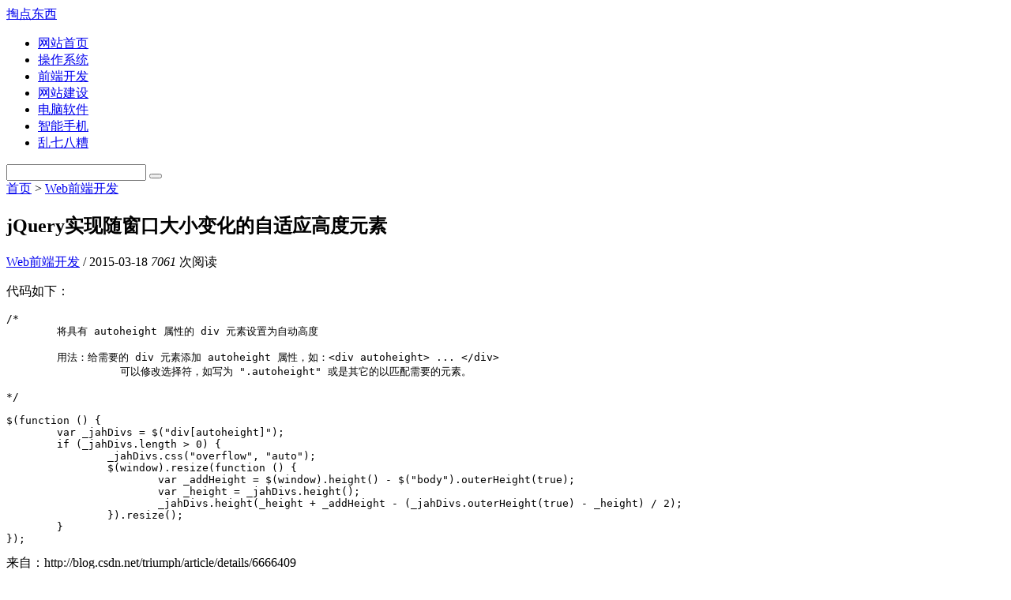

--- FILE ---
content_type: text/html; charset=utf-8
request_url: https://www.tddx.net/post-296.html
body_size: 5316
content:
<!doctype html>
<html lang="zh-Hans">
<head>
<meta charset="UTF-8" />
<meta http-equiv="Cache-Control" content="no-transform" />
<meta http-equiv="Cache-Control" content="no-siteapp" />
<meta name="applicable-device" content="mobile" />
<meta name="renderer" content="webkit" />
<meta name="format-detection" content="telephone=no" />
<meta content="email=no" name="format-detection" />
<meta http-equiv="X-UA-Compatible" content="IE=edge,chrome=1" />
<meta name="viewport" content="width=device-width,initial-scale=1,maximum-scale=1" />
<title>jQuery实现随窗口大小变化的自适应高度元素</title>
<link rel="stylesheet" type="text/css" href="https://www.tddx.net/zb_users/theme/tddx/style/style.css" media="screen"/>
<link rel="canonical" href="https://www.tddx.net/post-296.html" />
</head>

<body>
<header id="header">
    <div class="flex_jcsb_aic inner">
        <div id="logo">
                        <div class="name">
                <a href="https://www.tddx.net/" title="掏点东西">掏点东西</a>
            </div>
                    </div>
        <nav class="delay" id="navi">
            <ul class="ul flex_jcfe">
                <li class="navbar-item"><a href="https://www.tddx.net/" title="网站首页">网站首页</a></li><li class="navbar-item"><a href="https://www.tddx.net/sort/system" title="操作系统">操作系统</a></li><li class="navbar-item"><a href="https://www.tddx.net/sort/web" title="前端开发">前端开发</a></li><li class="navbar-item"><a href="https://www.tddx.net/sort/website" title="网站建设">网站建设</a></li><li class="navbar-item"><a href="https://www.tddx.net/sort/software" title="电脑软件">电脑软件</a></li><li class="navbar-item"><a href="https://www.tddx.net/sort/shouji" title="智能手机">智能手机</a></li><li class="navbar-item"><a href="https://www.tddx.net/sort/wz" title="乱七八糟">乱七八糟</a></li>            </ul>
        </nav>
        <div id="search">
            <form name="search" method="get" action="https://www.tddx.net/search.php" class="forms">
                <input type="text" name="q" id="edtSearch" class="text" value=""/> 
                <button type="submit" class="submit" id="btnPost"></button>
            </form>
        </div>
        <div id="menu"><i></i></div>
    </div>
</header><main id="main">
	<div class="inner">
		<div id="breadcrumb">
    <a href="https://www.tddx.net/" title="掏点东西">首页</a> 
         &gt; <a href="https://www.tddx.net/sort/web" title="查看Web前端开发中的全部文章">Web前端开发</a>    </div>		<div class="flex_jcsb_fdrr" id="wrapper">
			<div id="content">
								<article id="article">
    <header class="top">
        <h2 class="h2 title">jQuery实现随窗口大小变化的自适应高度元素</h2>
        <div class="meta">
            <span><a href="https://www.tddx.net/sort/web" title="Web前端开发">Web前端开发</a></span>
            <span>/</span> 
            <span><time pubdate="2015-03-18">2015-03-18</time></span>
            <span class="views"><i>7061</i> 次阅读</span>
        </div>
    </header>
    <div class="entry">
        <p>
	代码如下：
</p>
<p>
<pre class="prettyprint lang-js linenums">/*
	将具有 autoheight 属性的 div 元素设置为自动高度
	
	用法：给需要的 div 元素添加 autoheight 属性，如：&lt;div autoheight&gt; ... &lt;/div&gt;
		  可以修改选择符，如写为 ".autoheight" 或是其它的以匹配需要的元素。
	
*/

$(function () {
	var _jahDivs = $("div[autoheight]");
	if (_jahDivs.length &gt; 0) {
		_jahDivs.css("overflow", "auto");
		$(window).resize(function () {
			var _addHeight = $(window).height() - $("body").outerHeight(true);
			var _height = _jahDivs.height();
			_jahDivs.height(_height + _addHeight - (_jahDivs.outerHeight(true) - _height) / 2);
		}).resize();
	}
});</pre>
来自：http://blog.csdn.net/triumph/article/details/6666409
</p>    </div>
    <footer class="bottom">
        <div class="flex_fww tags">
            <span>标签：</span><a href="https://www.tddx.net/tag/jQuery" title="jQuery">jQuery</a><a href="https://www.tddx.net/tag/jquery%E6%95%99%E7%A8%8B" title="jquery教程">jquery教程</a>        </div>
        <section class="related">
            <h3 class="h3 name">根据文章标签推荐的相关文章</h3>
            <ul class="ul">
                                <li class="flex_fww_jcsb"><a href="https://www.tddx.net/post-718.html" title="苹果手机浏览器不支持自动触发window.open()方法的解决方案">苹果手机浏览器不支持自动触发window.open()方法的解决方案</a> <span>955</span></li>
                                <li class="flex_fww_jcsb"><a href="https://www.tddx.net/post-706.html" title="把全球国家列表JSON数据生成html select选项表单">把全球国家列表JSON数据生成html select选项表单</a> <span>1062</span></li>
                                <li class="flex_fww_jcsb"><a href="https://www.tddx.net/post-683.html" title="jquery实现tab切换内容为几个不同swiper.js轮播插件模块的代码">jquery实现tab切换内容为几个不同swiper.js轮播插件模块的代码</a> <span>2018</span></li>
                                <li class="flex_fww_jcsb"><a href="https://www.tddx.net/post-664.html" title="jQuery自定义向右滑动显示隐藏效果的方法slideLeft()，slideRight()">jQuery自定义向右滑动显示隐藏效果的方法slideLeft()，slideRight()</a> <span>3485</span></li>
                                <li class="flex_fww_jcsb"><a href="https://www.tddx.net/post-644.html" title="jQuery $.ajax请求本地文件数据的返回值是字符串的解决方法">jQuery $.ajax请求本地文件数据的返回值是字符串的解决方法</a> <span>3300</span></li>
                                <li class="flex_fww_jcsb"><a href="https://www.tddx.net/post-642.html" title="控制CSS animation动画暂停或运行的样式属性animation-play-state代码">控制CSS animation动画暂停或运行的样式属性animation-play-state代码</a> <span>2918</span></li>
                                <li class="flex_fww_jcsb"><a href="https://www.tddx.net/post-641.html" title="带完整省市json数据的jquery省市二级联动代码">带完整省市json数据的jquery省市二级联动代码</a> <span>2889</span></li>
                                <li class="flex_fww_jcsb"><a href="https://www.tddx.net/post-607.html" title="jquery resize()方法中click会触发两次的解决方法">jquery resize()方法中click会触发两次的解决方法</a> <span>2789</span></li>
                                <li class="flex_fww_jcsb"><a href="https://www.tddx.net/post-595.html" title="jquery出现$.browser is undefined提示的解决方法">jquery出现$.browser is undefined提示的解决方法</a> <span>4539</span></li>
                                <li class="flex_fww_jcsb"><a href="https://www.tddx.net/post-587.html" title="jQuery + CSS属性zoom实现web页面等比例缩放">jQuery + CSS属性zoom实现web页面等比例缩放</a> <span>5801</span></li>
                            </ul>
        </section>
        <section class="related">
            <h3 class="h3 name">全站最近发布的文章</h3>
            <ul class="ul">
                                <li class="flex_fww_jcsb"><a href="https://www.tddx.net/post-733.html" title="Windows系统下PHP错误Call to undefined function imagecreatefromstring()的解决方法">Windows系统下PHP错误Call to undefined function imagecreatefromstring()的解决方法</a> <span>126</span></li>
                                <li class="flex_fww_jcsb"><a href="https://www.tddx.net/post-732.html" title="uniapp小程序创建全局自定义组件并传递参数的方法">uniapp小程序创建全局自定义组件并传递参数的方法</a> <span>1790</span></li>
                                <li class="flex_fww_jcsb"><a href="https://www.tddx.net/post-731.html" title="uniapp用于获取小程序右上角胶囊按钮布局信息的 API uni.getMenuButtonBoundingClientRect()">uniapp用于获取小程序右上角胶囊按钮布局信息的 API uni.getMenuButtonBoundingClientRect()</a> <span>1780</span></li>
                                <li class="flex_fww_jcsb"><a href="https://www.tddx.net/post-730.html" title="CSS样式1px在Retina屏幕显示器上显示发虚的问题">CSS样式1px在Retina屏幕显示器上显示发虚的问题</a> <span>1932</span></li>
                                <li class="flex_fww_jcsb"><a href="https://www.tddx.net/post-729.html" title="Swiper.js使用creativeEffect创意切换实现3D圆弧轮播效果">Swiper.js使用creativeEffect创意切换实现3D圆弧轮播效果</a> <span>1980</span></li>
                                <li class="flex_fww_jcsb"><a href="https://www.tddx.net/post-728.html" title="Vue获取视频首帧作为视频封面图">Vue获取视频首帧作为视频封面图</a> <span>1914</span></li>
                                <li class="flex_fww_jcsb"><a href="https://www.tddx.net/post-727.html" title="HTML+SVG地图标注点动态线条扩散效果的笨方法">HTML+SVG地图标注点动态线条扩散效果的笨方法</a> <span>1852</span></li>
                                <li class="flex_fww_jcsb"><a href="https://www.tddx.net/post-726.html" title="Windows系统Apache服务开启伪静态模块支持.htaccess">Windows系统Apache服务开启伪静态模块支持.htaccess</a> <span>1903</span></li>
                                <li class="flex_fww_jcsb"><a href="https://www.tddx.net/post-725.html" title="uniapp点击元素滚动到指定模块的实现代码">uniapp点击元素滚动到指定模块的实现代码</a> <span>1967</span></li>
                                <li class="flex_fww_jcsb"><a href="https://www.tddx.net/post-724.html" title="Javascript滚动页面获取当前视窗模块的锚点的代码">Javascript滚动页面获取当前视窗模块的锚点的代码</a> <span>1889</span></li>
                	
            </ul>
        </section>
    </footer>
</article>	
							</div>
			<div id="sidebar">
    <div class="box">
        
<section class="widget blogger">
		        <figure class="figure">
        <img src="https://www.tddx.net/zb_users/theme/tddx/style/assets/avatar.bb846364.jpg" alt="博主介绍" />
    </figure>
    <h2 class="h2 name">博主介绍</h2>
    <div class="intro">
        经验大杂烩，储存乱七八糟教程的个人站点！    </div>
    	</section>

<section class="widget recommend">
		<h3 class="h3 name">随机文章</h3>
			<ul class="ul">
				<li><a class="rows_2" href="https://www.tddx.net/post-45.html" title="Microsoft office word如何新建一页" target="_blank">Microsoft office word如何新建一页</a></li><li><a class="rows_2" href="https://www.tddx.net/post-52.html" title="javascript:window.history.go(-1)是什么意思" target="_blank">javascript:window.history.go(-1)是什么意思</a></li><li><a class="rows_2" href="https://www.tddx.net/post-58.html" title="CSS样式的filter(滤镜效果)对HTML作用" target="_blank">CSS样式的filter(滤镜效果)对HTML作用</a></li><li><a class="rows_2" href="https://www.tddx.net/post-70.html" title="406 Not Acceptable错误怎么解决" target="_blank">406 Not Acceptable错误怎么解决</a></li><li><a class="rows_2" href="https://www.tddx.net/post-76.html" title="图文教你如何让 windows xp系统恢复消失的“显示桌面”图标的方法" target="_blank">图文教你如何让 windows xp系统恢复消失的“显示桌面”图标的方法</a></li><li><a class="rows_2" href="https://www.tddx.net/post-79.html" title="手机屏幕材质TFT好不好？真的很差吗？闲谈手机屏幕那些事" target="_blank">手机屏幕材质TFT好不好？真的很差吗？闲谈手机屏幕那些事</a></li><li><a class="rows_2" href="https://www.tddx.net/post-81.html" title="wifi是wlan吗？wlan和wifi有什么区别？" target="_blank">wifi是wlan吗？wlan和wifi有什么区别？</a></li><li><a class="rows_2" href="https://www.tddx.net/post-83.html" title="jquery通过removeClass和addClass的简单用法代码改变字体大小" target="_blank">jquery通过removeClass和addClass的简单用法代码改变字体大小</a></li><li><a class="rows_2" href="https://www.tddx.net/post-84.html" title="jQuery代码判断访客IE浏览器版本进行提示" target="_blank">jQuery代码判断访客IE浏览器版本进行提示</a></li><li><a class="rows_2" href="https://www.tddx.net/post-106.html" title="JQuery判断奇偶数（单双数）选择器实现隔行变色效果" target="_blank">JQuery判断奇偶数（单双数）选择器实现隔行变色效果</a></li>			</ul>
	</section>

<section class="widget recommend">
		<h3 class="h3 name">热门文章</h3>
			<ul class="ul">
				<li><a class="rows_2" href="https://www.tddx.net/post-580.html" title="三角函数角度tan 0度至360度正切值对照表" target="_blank">三角函数角度tan 0度至360度正切值对照表</a></li><li><a class="rows_2" href="https://www.tddx.net/post-365.html" title="Apache服务器You don't have permission to access / on this server.的解决方法" target="_blank">Apache服务器You don't have permission to access / on this server.的解决方法</a></li><li><a class="rows_2" href="https://www.tddx.net/post-537.html" title="点击复制链接jQuery插件clipboardjs" target="_blank">点击复制链接jQuery插件clipboardjs</a></li><li><a class="rows_2" href="https://www.tddx.net/post-228.html" title="CSS3选择器nth-child(n)实现隔几行选择元素" target="_blank">CSS3选择器nth-child(n)实现隔几行选择元素</a></li><li><a class="rows_2" href="https://www.tddx.net/post-487.html" title="jquery判断video视频播放或暂停的代码" target="_blank">jquery判断video视频播放或暂停的代码</a></li><li><a class="rows_2" href="https://www.tddx.net/post-313.html" title="ie7下z-index失效问题解决方法(详细分析)" target="_blank">ie7下z-index失效问题解决方法(详细分析)</a></li><li><a class="rows_2" href="https://www.tddx.net/post-34.html" title="D:\Program Files(x86)\Tencent\QQ\bin\QQ.exe 应用程序无法启动，因为应用程序的并行配置不正确。" target="_blank">D:\Program Files(x86)\Tencent\QQ\bin\QQ.exe 应用程序无法启动，因为应用程序的并行配置不正确。</a></li><li><a class="rows_2" href="https://www.tddx.net/post-199.html" title="ASP+ACCESS留言板制作详细教程" target="_blank">ASP+ACCESS留言板制作详细教程</a></li><li><a class="rows_2" href="https://www.tddx.net/post-497.html" title="使用Firefox浏览器解决无法加载reCaptcha验证码的方法教程" target="_blank">使用Firefox浏览器解决无法加载reCaptcha验证码的方法教程</a></li><li><a class="rows_2" href="https://www.tddx.net/post-224.html" title="jQuery hover(over,out)事件的用法" target="_blank">jQuery hover(over,out)事件的用法</a></li>			</ul>
	</section>

<section class="widget divTags">
		<h3 class="h3 name">标签列表</h3>
			<ul class="ul">
				<li><a title="photoshop" href="https://www.tddx.net/tag/photoshop">photoshop<span class="tag-count"> (10)</span></a></li>
<li><a title="jQuery" href="https://www.tddx.net/tag/jQuery">jQuery<span class="tag-count"> (52)</span></a></li>
<li><a title="css" href="https://www.tddx.net/tag/css">css<span class="tag-count"> (42)</span></a></li>
<li><a title="windows服务器" href="https://www.tddx.net/tag/windows%E6%9C%8D%E5%8A%A1%E5%99%A8">windows服务器<span class="tag-count"> (9)</span></a></li>
<li><a title="mysql数据库" href="https://www.tddx.net/tag/mysql">mysql数据库<span class="tag-count"> (8)</span></a></li>
<li><a title="php" href="https://www.tddx.net/tag/php">php<span class="tag-count"> (50)</span></a></li>
<li><a title="php教程" href="https://www.tddx.net/tag/php%E6%95%99%E7%A8%8B">php教程<span class="tag-count"> (47)</span></a></li>
<li><a title="javascript" href="https://www.tddx.net/tag/javascript">javascript<span class="tag-count"> (43)</span></a></li>
<li><a title="ie6" href="https://www.tddx.net/tag/ie6">ie6<span class="tag-count"> (12)</span></a></li>
<li><a title="jquery特效" href="https://www.tddx.net/tag/jquery%E7%89%B9%E6%95%88">jquery特效<span class="tag-count"> (19)</span></a></li>
<li><a title="html5" href="https://www.tddx.net/tag/html5">html5<span class="tag-count"> (17)</span></a></li>
<li><a title="css3" href="https://www.tddx.net/tag/css3">css3<span class="tag-count"> (17)</span></a></li>
<li><a title="jquery插件" href="https://www.tddx.net/tag/jquery%E6%8F%92%E4%BB%B6">jquery插件<span class="tag-count"> (49)</span></a></li>
<li><a title="html教程" href="https://www.tddx.net/tag/html%E6%95%99%E7%A8%8B">html教程<span class="tag-count"> (15)</span></a></li>
<li><a title="javascript教程" href="https://www.tddx.net/tag/javascript%E6%95%99%E7%A8%8B">javascript教程<span class="tag-count"> (28)</span></a></li>
<li><a title="xampp" href="https://www.tddx.net/tag/xampp">xampp<span class="tag-count"> (11)</span></a></li>
<li><a title="linux系统" href="https://www.tddx.net/tag/linux">linux系统<span class="tag-count"> (21)</span></a></li>
<li><a title="phpmyadmin" href="https://www.tddx.net/tag/phpmyadmin">phpmyadmin<span class="tag-count"> (9)</span></a></li>
<li><a title="firefox浏览器" href="https://www.tddx.net/tag/firefox%E6%B5%8F%E8%A7%88%E5%99%A8">firefox浏览器<span class="tag-count"> (9)</span></a></li>
<li><a title="nginx服务器" href="https://www.tddx.net/tag/nginx">nginx服务器<span class="tag-count"> (10)</span></a></li>
<li><a title="jquery教程" href="https://www.tddx.net/tag/jquery%E6%95%99%E7%A8%8B">jquery教程<span class="tag-count"> (18)</span></a></li>
<li><a title="微信开发" href="https://www.tddx.net/tag/%E5%BE%AE%E4%BF%A1%E5%BC%80%E5%8F%91">微信开发<span class="tag-count"> (15)</span></a></li>
<li><a title="javascript代码" href="https://www.tddx.net/tag/javascript%E4%BB%A3%E7%A0%81">javascript代码<span class="tag-count"> (73)</span></a></li>
<li><a title="Apache服务器" href="https://www.tddx.net/tag/apache">Apache服务器<span class="tag-count"> (12)</span></a></li>
<li><a title="video标签" href="https://www.tddx.net/tag/video%E6%A0%87%E7%AD%BE">video标签<span class="tag-count"> (15)</span></a></li>
			</ul>
	</section>

    </div>
</div>		</div>
	</div>
</main>
<footer id="footer">
        <div class="flex_fww_jcsb inner">
            <div class="copyright">
                <p class="p">
                    CopyRight © 掏点东西 All Rights Reserved. <a href="https://www.tddx.net/sitemap/map.xml" target="_blank" title="sitemap">网站地图</a> <a rel="nofollow" href="https://beian.miit.gov.cn/" target="_blank" title="粤ICP备13018600号">粤ICP备13018600号</a> <a rel="nofollow" target="_blank" href="http://www.beian.gov.cn/portal/registerSystemInfo?recordcode=44178102001190"><img src="https://www.tddx.net/zb_users/theme/tddx/style/assets/beian.png" alt="粤公网安备 44178102001190号">粤公网安备 44178102001190号</a>
                </p>
            </div>
            <div class="powered">
                <p class="p">基于 <a href="https://www.zblogcn.com/" target="_blank" rel="nofollow">Z-Blog PHP</a> 程序 / Theme By <a target="_blank" href="https://www.boke8.net/zblog-themes/" title="zblog主题">Z-Blog主题</a></p>
            </div>
        </div>
    </footer>
    <script type="text/javascript" src="https://www.tddx.net/zb_users/theme/tddx/scripts/main.9224f4dc730fe65813dd.js"></script>
    </body>

</html><!--92.88 ms , 11 queries , 2029kb memory , 0 error-->